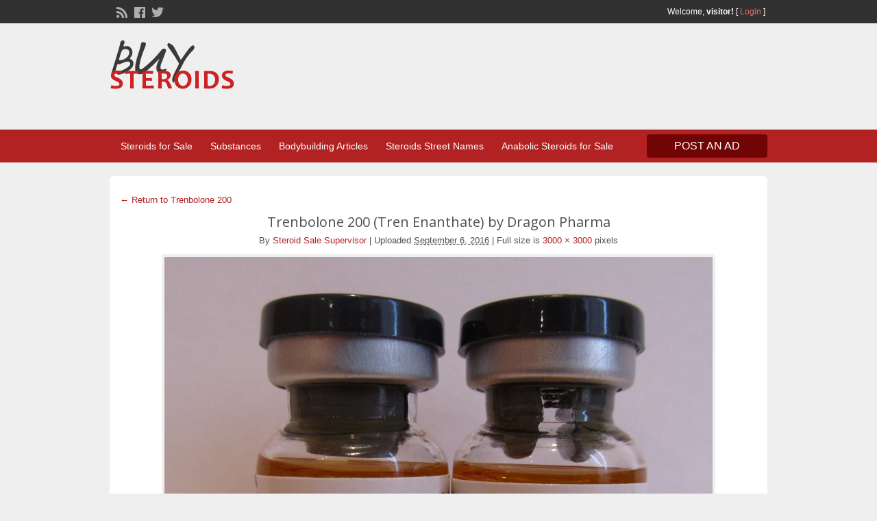

--- FILE ---
content_type: text/html; charset=UTF-8
request_url: https://www.steroidsforsale.biz/buy/trenbolone-200/attachment/trenbolone-200-3
body_size: 10530
content:
<!DOCTYPE html>
<!--[if lt IE 7 ]> <html class="ie6" lang="en-US"> <![endif]-->
<!--[if IE 7 ]>    <html class="ie7" lang="en-US"> <![endif]-->
<!--[if IE 8 ]>    <html class="ie8" lang="en-US"> <![endif]-->
<!--[if IE 9 ]>    <html class="ie9" lang="en-US"> <![endif]-->
<!--[if (gt IE 9)|!(IE)]><!--> <html lang="en-US"> <!--<![endif]-->

<head>

	<meta http-equiv="Content-Type" content="text/html; charset=UTF-8" />
	<link rel="profile" href="https://gmpg.org/xfn/11" />

	<title>Buy Trenbolone 200 by Dragon Pharma / Legit Trenbolone 200 Suppliers</title>

	<link rel="alternate" type="application/rss+xml" title="RSS 2.0" href="https://www.steroidsforsale.biz/feed?post_type=ad_listing" />
	<link rel="pingback" href="https://www.steroidsforsale.biz/xmlrpc.php" />

	<meta http-equiv="X-UA-Compatible" content="IE=edge,chrome=1">
	<meta name="viewport" content="width=device-width, initial-scale=1" />

	
	<meta name='robots' content='index, follow, max-image-preview:large, max-snippet:-1, max-video-preview:-1' />

	<!-- This site is optimized with the Yoast SEO plugin v19.8 - https://yoast.com/wordpress/plugins/seo/ -->
	<meta name="description" content="Buy Trenbolone 200 online from legit steroid sources and verified Dragon Pharma suppliers. Trenbolone 200 (Trenbolone Enanthate) for sale - 10 ml vial." />
	<link rel="canonical" href="https://www.steroidsforsale.biz/wp-content/uploads/trenbolone-200.jpg" />
	<meta property="og:locale" content="en_US" />
	<meta property="og:type" content="article" />
	<meta property="og:title" content="Buy Trenbolone 200 by Dragon Pharma / Legit Trenbolone 200 Suppliers" />
	<meta property="og:description" content="Buy Trenbolone 200 online from legit steroid sources and verified Dragon Pharma suppliers. Trenbolone 200 (Trenbolone Enanthate) for sale - 10 ml vial." />
	<meta property="og:url" content="https://www.steroidsforsale.biz/wp-content/uploads/trenbolone-200.jpg" />
	<meta property="og:site_name" content="Anabolic Steroids for Sale Top Sites" />
	<meta property="article:modified_time" content="2016-09-06T13:34:50+00:00" />
	<meta property="og:image" content="https://www.steroidsforsale.biz/wp-content/uploads/trenbolone-200.jpg" />
	<meta property="og:image:width" content="3000" />
	<meta property="og:image:height" content="3000" />
	<meta property="og:image:type" content="image/jpeg" />
	<script type="application/ld+json" class="yoast-schema-graph">{"@context":"https://schema.org","@graph":[{"@type":"WebPage","@id":"https://www.steroidsforsale.biz/wp-content/uploads/trenbolone-200.jpg","url":"https://www.steroidsforsale.biz/wp-content/uploads/trenbolone-200.jpg","name":"Buy Trenbolone 200 by Dragon Pharma / Legit Trenbolone 200 Suppliers","isPartOf":{"@id":"https://www.steroidsforsale.biz/#website"},"primaryImageOfPage":{"@id":"https://www.steroidsforsale.biz/wp-content/uploads/trenbolone-200.jpg#primaryimage"},"image":{"@id":"https://www.steroidsforsale.biz/wp-content/uploads/trenbolone-200.jpg#primaryimage"},"thumbnailUrl":"https://www.steroidsforsale.biz/wp-content/uploads/trenbolone-200.jpg","datePublished":"2016-09-06T13:13:39+00:00","dateModified":"2016-09-06T13:34:50+00:00","description":"Buy Trenbolone 200 online from legit steroid sources and verified Dragon Pharma suppliers. Trenbolone 200 (Trenbolone Enanthate) for sale - 10 ml vial.","breadcrumb":{"@id":"https://www.steroidsforsale.biz/wp-content/uploads/trenbolone-200.jpg#breadcrumb"},"inLanguage":"en-US","potentialAction":[{"@type":"ReadAction","target":["https://www.steroidsforsale.biz/wp-content/uploads/trenbolone-200.jpg"]}]},{"@type":"ImageObject","inLanguage":"en-US","@id":"https://www.steroidsforsale.biz/wp-content/uploads/trenbolone-200.jpg#primaryimage","url":"https://www.steroidsforsale.biz/wp-content/uploads/trenbolone-200.jpg","contentUrl":"https://www.steroidsforsale.biz/wp-content/uploads/trenbolone-200.jpg","width":3000,"height":3000,"caption":"Trenbolone 200 (Tren Enanthate) by Dragon Pharma"},{"@type":"BreadcrumbList","@id":"https://www.steroidsforsale.biz/wp-content/uploads/trenbolone-200.jpg#breadcrumb","itemListElement":[{"@type":"ListItem","position":1,"name":"Home","item":"https://www.steroidsforsale.biz/"},{"@type":"ListItem","position":2,"name":"Trenbolone 200","item":"https://www.steroidsforsale.biz/buy/trenbolone-200"},{"@type":"ListItem","position":3,"name":"Trenbolone 200 (Tren Enanthate) by Dragon Pharma"}]},{"@type":"WebSite","@id":"https://www.steroidsforsale.biz/#website","url":"https://www.steroidsforsale.biz/","name":"Anabolic Steroids for Sale Top Sites","description":"Best steroids for sale offers, legit suppliers, top manufacturers, hot news.","potentialAction":[{"@type":"SearchAction","target":{"@type":"EntryPoint","urlTemplate":"https://www.steroidsforsale.biz/?s={search_term_string}"},"query-input":"required name=search_term_string"}],"inLanguage":"en-US"}]}</script>
	<!-- / Yoast SEO plugin. -->


<link rel='dns-prefetch' href='//fonts.googleapis.com' />
<link rel="alternate" type="application/rss+xml" title="Anabolic Steroids for Sale Top Sites &raquo; Feed" href="https://www.steroidsforsale.biz/feed" />
<link rel="alternate" type="application/rss+xml" title="Anabolic Steroids for Sale Top Sites &raquo; Comments Feed" href="https://www.steroidsforsale.biz/comments/feed" />
<link rel='stylesheet' id='wp-block-library-css' href='https://www.steroidsforsale.biz/wp-includes/css/dist/block-library/style.min.css?ver=6.1.1' type='text/css' media='all' />
<link rel='stylesheet' id='classic-theme-styles-css' href='https://www.steroidsforsale.biz/wp-includes/css/classic-themes.min.css?ver=1' type='text/css' media='all' />
<style id='global-styles-inline-css' type='text/css'>
body{--wp--preset--color--black: #000000;--wp--preset--color--cyan-bluish-gray: #abb8c3;--wp--preset--color--white: #ffffff;--wp--preset--color--pale-pink: #f78da7;--wp--preset--color--vivid-red: #cf2e2e;--wp--preset--color--luminous-vivid-orange: #ff6900;--wp--preset--color--luminous-vivid-amber: #fcb900;--wp--preset--color--light-green-cyan: #7bdcb5;--wp--preset--color--vivid-green-cyan: #00d084;--wp--preset--color--pale-cyan-blue: #8ed1fc;--wp--preset--color--vivid-cyan-blue: #0693e3;--wp--preset--color--vivid-purple: #9b51e0;--wp--preset--gradient--vivid-cyan-blue-to-vivid-purple: linear-gradient(135deg,rgba(6,147,227,1) 0%,rgb(155,81,224) 100%);--wp--preset--gradient--light-green-cyan-to-vivid-green-cyan: linear-gradient(135deg,rgb(122,220,180) 0%,rgb(0,208,130) 100%);--wp--preset--gradient--luminous-vivid-amber-to-luminous-vivid-orange: linear-gradient(135deg,rgba(252,185,0,1) 0%,rgba(255,105,0,1) 100%);--wp--preset--gradient--luminous-vivid-orange-to-vivid-red: linear-gradient(135deg,rgba(255,105,0,1) 0%,rgb(207,46,46) 100%);--wp--preset--gradient--very-light-gray-to-cyan-bluish-gray: linear-gradient(135deg,rgb(238,238,238) 0%,rgb(169,184,195) 100%);--wp--preset--gradient--cool-to-warm-spectrum: linear-gradient(135deg,rgb(74,234,220) 0%,rgb(151,120,209) 20%,rgb(207,42,186) 40%,rgb(238,44,130) 60%,rgb(251,105,98) 80%,rgb(254,248,76) 100%);--wp--preset--gradient--blush-light-purple: linear-gradient(135deg,rgb(255,206,236) 0%,rgb(152,150,240) 100%);--wp--preset--gradient--blush-bordeaux: linear-gradient(135deg,rgb(254,205,165) 0%,rgb(254,45,45) 50%,rgb(107,0,62) 100%);--wp--preset--gradient--luminous-dusk: linear-gradient(135deg,rgb(255,203,112) 0%,rgb(199,81,192) 50%,rgb(65,88,208) 100%);--wp--preset--gradient--pale-ocean: linear-gradient(135deg,rgb(255,245,203) 0%,rgb(182,227,212) 50%,rgb(51,167,181) 100%);--wp--preset--gradient--electric-grass: linear-gradient(135deg,rgb(202,248,128) 0%,rgb(113,206,126) 100%);--wp--preset--gradient--midnight: linear-gradient(135deg,rgb(2,3,129) 0%,rgb(40,116,252) 100%);--wp--preset--duotone--dark-grayscale: url('#wp-duotone-dark-grayscale');--wp--preset--duotone--grayscale: url('#wp-duotone-grayscale');--wp--preset--duotone--purple-yellow: url('#wp-duotone-purple-yellow');--wp--preset--duotone--blue-red: url('#wp-duotone-blue-red');--wp--preset--duotone--midnight: url('#wp-duotone-midnight');--wp--preset--duotone--magenta-yellow: url('#wp-duotone-magenta-yellow');--wp--preset--duotone--purple-green: url('#wp-duotone-purple-green');--wp--preset--duotone--blue-orange: url('#wp-duotone-blue-orange');--wp--preset--font-size--small: 13px;--wp--preset--font-size--medium: 20px;--wp--preset--font-size--large: 36px;--wp--preset--font-size--x-large: 42px;--wp--preset--spacing--20: 0.44rem;--wp--preset--spacing--30: 0.67rem;--wp--preset--spacing--40: 1rem;--wp--preset--spacing--50: 1.5rem;--wp--preset--spacing--60: 2.25rem;--wp--preset--spacing--70: 3.38rem;--wp--preset--spacing--80: 5.06rem;}:where(.is-layout-flex){gap: 0.5em;}body .is-layout-flow > .alignleft{float: left;margin-inline-start: 0;margin-inline-end: 2em;}body .is-layout-flow > .alignright{float: right;margin-inline-start: 2em;margin-inline-end: 0;}body .is-layout-flow > .aligncenter{margin-left: auto !important;margin-right: auto !important;}body .is-layout-constrained > .alignleft{float: left;margin-inline-start: 0;margin-inline-end: 2em;}body .is-layout-constrained > .alignright{float: right;margin-inline-start: 2em;margin-inline-end: 0;}body .is-layout-constrained > .aligncenter{margin-left: auto !important;margin-right: auto !important;}body .is-layout-constrained > :where(:not(.alignleft):not(.alignright):not(.alignfull)){max-width: var(--wp--style--global--content-size);margin-left: auto !important;margin-right: auto !important;}body .is-layout-constrained > .alignwide{max-width: var(--wp--style--global--wide-size);}body .is-layout-flex{display: flex;}body .is-layout-flex{flex-wrap: wrap;align-items: center;}body .is-layout-flex > *{margin: 0;}:where(.wp-block-columns.is-layout-flex){gap: 2em;}.has-black-color{color: var(--wp--preset--color--black) !important;}.has-cyan-bluish-gray-color{color: var(--wp--preset--color--cyan-bluish-gray) !important;}.has-white-color{color: var(--wp--preset--color--white) !important;}.has-pale-pink-color{color: var(--wp--preset--color--pale-pink) !important;}.has-vivid-red-color{color: var(--wp--preset--color--vivid-red) !important;}.has-luminous-vivid-orange-color{color: var(--wp--preset--color--luminous-vivid-orange) !important;}.has-luminous-vivid-amber-color{color: var(--wp--preset--color--luminous-vivid-amber) !important;}.has-light-green-cyan-color{color: var(--wp--preset--color--light-green-cyan) !important;}.has-vivid-green-cyan-color{color: var(--wp--preset--color--vivid-green-cyan) !important;}.has-pale-cyan-blue-color{color: var(--wp--preset--color--pale-cyan-blue) !important;}.has-vivid-cyan-blue-color{color: var(--wp--preset--color--vivid-cyan-blue) !important;}.has-vivid-purple-color{color: var(--wp--preset--color--vivid-purple) !important;}.has-black-background-color{background-color: var(--wp--preset--color--black) !important;}.has-cyan-bluish-gray-background-color{background-color: var(--wp--preset--color--cyan-bluish-gray) !important;}.has-white-background-color{background-color: var(--wp--preset--color--white) !important;}.has-pale-pink-background-color{background-color: var(--wp--preset--color--pale-pink) !important;}.has-vivid-red-background-color{background-color: var(--wp--preset--color--vivid-red) !important;}.has-luminous-vivid-orange-background-color{background-color: var(--wp--preset--color--luminous-vivid-orange) !important;}.has-luminous-vivid-amber-background-color{background-color: var(--wp--preset--color--luminous-vivid-amber) !important;}.has-light-green-cyan-background-color{background-color: var(--wp--preset--color--light-green-cyan) !important;}.has-vivid-green-cyan-background-color{background-color: var(--wp--preset--color--vivid-green-cyan) !important;}.has-pale-cyan-blue-background-color{background-color: var(--wp--preset--color--pale-cyan-blue) !important;}.has-vivid-cyan-blue-background-color{background-color: var(--wp--preset--color--vivid-cyan-blue) !important;}.has-vivid-purple-background-color{background-color: var(--wp--preset--color--vivid-purple) !important;}.has-black-border-color{border-color: var(--wp--preset--color--black) !important;}.has-cyan-bluish-gray-border-color{border-color: var(--wp--preset--color--cyan-bluish-gray) !important;}.has-white-border-color{border-color: var(--wp--preset--color--white) !important;}.has-pale-pink-border-color{border-color: var(--wp--preset--color--pale-pink) !important;}.has-vivid-red-border-color{border-color: var(--wp--preset--color--vivid-red) !important;}.has-luminous-vivid-orange-border-color{border-color: var(--wp--preset--color--luminous-vivid-orange) !important;}.has-luminous-vivid-amber-border-color{border-color: var(--wp--preset--color--luminous-vivid-amber) !important;}.has-light-green-cyan-border-color{border-color: var(--wp--preset--color--light-green-cyan) !important;}.has-vivid-green-cyan-border-color{border-color: var(--wp--preset--color--vivid-green-cyan) !important;}.has-pale-cyan-blue-border-color{border-color: var(--wp--preset--color--pale-cyan-blue) !important;}.has-vivid-cyan-blue-border-color{border-color: var(--wp--preset--color--vivid-cyan-blue) !important;}.has-vivid-purple-border-color{border-color: var(--wp--preset--color--vivid-purple) !important;}.has-vivid-cyan-blue-to-vivid-purple-gradient-background{background: var(--wp--preset--gradient--vivid-cyan-blue-to-vivid-purple) !important;}.has-light-green-cyan-to-vivid-green-cyan-gradient-background{background: var(--wp--preset--gradient--light-green-cyan-to-vivid-green-cyan) !important;}.has-luminous-vivid-amber-to-luminous-vivid-orange-gradient-background{background: var(--wp--preset--gradient--luminous-vivid-amber-to-luminous-vivid-orange) !important;}.has-luminous-vivid-orange-to-vivid-red-gradient-background{background: var(--wp--preset--gradient--luminous-vivid-orange-to-vivid-red) !important;}.has-very-light-gray-to-cyan-bluish-gray-gradient-background{background: var(--wp--preset--gradient--very-light-gray-to-cyan-bluish-gray) !important;}.has-cool-to-warm-spectrum-gradient-background{background: var(--wp--preset--gradient--cool-to-warm-spectrum) !important;}.has-blush-light-purple-gradient-background{background: var(--wp--preset--gradient--blush-light-purple) !important;}.has-blush-bordeaux-gradient-background{background: var(--wp--preset--gradient--blush-bordeaux) !important;}.has-luminous-dusk-gradient-background{background: var(--wp--preset--gradient--luminous-dusk) !important;}.has-pale-ocean-gradient-background{background: var(--wp--preset--gradient--pale-ocean) !important;}.has-electric-grass-gradient-background{background: var(--wp--preset--gradient--electric-grass) !important;}.has-midnight-gradient-background{background: var(--wp--preset--gradient--midnight) !important;}.has-small-font-size{font-size: var(--wp--preset--font-size--small) !important;}.has-medium-font-size{font-size: var(--wp--preset--font-size--medium) !important;}.has-large-font-size{font-size: var(--wp--preset--font-size--large) !important;}.has-x-large-font-size{font-size: var(--wp--preset--font-size--x-large) !important;}
.wp-block-navigation a:where(:not(.wp-element-button)){color: inherit;}
:where(.wp-block-columns.is-layout-flex){gap: 2em;}
.wp-block-pullquote{font-size: 1.5em;line-height: 1.6;}
</style>
<link rel='stylesheet' id='parent-style-css' href='https://www.steroidsforsale.biz/wp-content/themes/classipress/style.css?ver=6.1.1' type='text/css' media='all' />
<link rel='stylesheet' id='colorbox-css' href='https://www.steroidsforsale.biz/wp-content/themes/classipress/theme-framework/js/colorbox/colorbox.min.css?ver=1.6.1' type='text/css' media='all' />
<link rel='stylesheet' id='jquery-ui-style-css' href='https://www.steroidsforsale.biz/wp-content/themes/classipress/framework/styles/jquery-ui/jquery-ui.min.css?ver=1.11.2' type='text/css' media='all' />
<link rel='stylesheet' id='at-main-css' href='https://www.steroidsforsale.biz/wp-content/themes/classipress-child/style.css?ver=6.1.1' type='text/css' media='all' />
<link rel='stylesheet' id='at-color-css' href='https://www.steroidsforsale.biz/wp-content/themes/classipress/styles/red.css?ver=6.1.1' type='text/css' media='all' />
<link rel='stylesheet' id='dashicons-css' href='https://www.steroidsforsale.biz/wp-includes/css/dashicons.min.css?ver=6.1.1' type='text/css' media='all' />
<link rel='stylesheet' id='open-sans-css' href='https://fonts.googleapis.com/css?family=Open+Sans%3A300italic%2C400italic%2C600italic%2C300%2C400%2C600&#038;subset=latin%2Clatin-ext&#038;display=fallback&#038;ver=6.1.1' type='text/css' media='all' />
<script type="ef70ce24af4aa8658918a118-text/javascript" id='jquery-core-js-extra'>
/* <![CDATA[ */
var AppThemes = {"ajaxurl":"\/wp-admin\/admin-ajax.php","current_url":"https:\/\/www.steroidsforsale.biz\/buy\/trenbolone-200\/attachment\/trenbolone-200-3"};
/* ]]> */
</script>
<script type="ef70ce24af4aa8658918a118-text/javascript" src='https://www.steroidsforsale.biz/wp-includes/js/jquery/jquery.min.js?ver=3.6.1' id='jquery-core-js'></script>
<script type="ef70ce24af4aa8658918a118-text/javascript" src='https://www.steroidsforsale.biz/wp-includes/js/jquery/jquery-migrate.min.js?ver=3.3.2' id='jquery-migrate-js'></script>
<script type="ef70ce24af4aa8658918a118-text/javascript" src='https://www.steroidsforsale.biz/wp-content/themes/classipress/framework/js/validate/jquery.validate.min.js?ver=1.15.0' id='validate-js'></script>
<script type="ef70ce24af4aa8658918a118-text/javascript" id='validate-lang-js-extra'>
/* <![CDATA[ */
var validateL10n = {"required":"This field is required.","remote":"Please fix this field.","email":"Please enter a valid email address.","url":"Please enter a valid URL.","date":"Please enter a valid date.","dateISO":"Please enter a valid date (ISO).","number":"Please enter a valid number.","digits":"Please enter only digits.","creditcard":"Please enter a valid credit card number.","equalTo":"Please enter the same value again.","maxlength":"Please enter no more than {0} characters.","minlength":"Please enter at least {0} characters.","rangelength":"Please enter a value between {0} and {1} characters long.","range":"Please enter a value between {0} and {1}.","max":"Please enter a value less than or equal to {0}.","min":"Please enter a value greater than or equal to {0}."};
/* ]]> */
</script>
<script type="ef70ce24af4aa8658918a118-text/javascript" src='https://www.steroidsforsale.biz/wp-content/themes/classipress/framework/js/validate/jquery.validate-lang.js?ver=6.1.1' id='validate-lang-js'></script>
<script type="ef70ce24af4aa8658918a118-text/javascript" src='https://www.steroidsforsale.biz/wp-content/themes/classipress/includes/js/jquery.tinynav.js?ver=1.1' id='tinynav-js'></script>
<script type="ef70ce24af4aa8658918a118-text/javascript" src='https://www.steroidsforsale.biz/wp-content/themes/classipress/theme-framework/js/footable/jquery.footable.min.js?ver=2.0.3' id='footable-js'></script>
<script type="ef70ce24af4aa8658918a118-text/javascript" id='theme-scripts-js-extra'>
/* <![CDATA[ */
var classipress_params = {"appTaxTag":"ad_tag","require_images":"1","ad_parent_posting":"yes","ad_currency":"$","currency_position":"left","home_url":"https:\/\/www.steroidsforsale.biz\/","ajax_url":"\/wp-admin\/admin-ajax.php","nonce":"be65cf7291","text_processing":"Processing...","text_require_images":"Please upload at least 1 image.","text_before_delete_ad":"Are you sure you want to delete this ad?","text_mobile_navigation":"Navigation","loader":"https:\/\/www.steroidsforsale.biz\/wp-content\/themes\/classipress\/images\/loader.gif","listing_id":"0"};
/* ]]> */
</script>
<script type="ef70ce24af4aa8658918a118-text/javascript" src='https://www.steroidsforsale.biz/wp-content/themes/classipress/includes/js/theme-scripts.min.js?ver=3.3.3' id='theme-scripts-js'></script>
<script type="ef70ce24af4aa8658918a118-text/javascript" src='https://www.steroidsforsale.biz/wp-content/themes/classipress/theme-framework/js/colorbox/jquery.colorbox.min.js?ver=1.6.1' id='colorbox-js'></script>
<link rel="https://api.w.org/" href="https://www.steroidsforsale.biz/wp-json/" /><link rel="alternate" type="application/json" href="https://www.steroidsforsale.biz/wp-json/wp/v2/media/4567" /><link rel="alternate" type="application/json+oembed" href="https://www.steroidsforsale.biz/wp-json/oembed/1.0/embed?url=https%3A%2F%2Fwww.steroidsforsale.biz%2Fbuy%2Ftrenbolone-200%2Fattachment%2Ftrenbolone-200-3" />
<link rel="alternate" type="text/xml+oembed" href="https://www.steroidsforsale.biz/wp-json/oembed/1.0/embed?url=https%3A%2F%2Fwww.steroidsforsale.biz%2Fbuy%2Ftrenbolone-200%2Fattachment%2Ftrenbolone-200-3&#038;format=xml" />
<link rel="shortcut icon" href="https://www.steroidsforsale.biz/wp-content/uploads/ss.png" />

	<meta name="generator" content="ClassiPress 3.5.8" />
<meta property="og:type" content="article" />
<meta property="og:locale" content="en_US" />
<meta property="og:site_name" content="Anabolic Steroids for Sale Top Sites" />
<meta property="og:image" content="https://www.steroidsforsale.biz/wp-content/uploads/steroids_for_sale.png" />
<meta property="og:url" content="https://www.steroidsforsale.biz/buy/trenbolone-200/attachment/trenbolone-200-3" />
<meta property="og:title" content="Trenbolone 200 (Tren Enanthate) by Dragon Pharma" />
<meta property="og:description" content="Trenbolone 200 (Tren Enanthate) by Dragon Pharma" />
<meta property="article:published_time" content="2016-09-06T13:13:39+00:00" />
<meta property="article:modified_time" content="2016-09-06T13:34:50+00:00" />
<meta property="article:author" content="https://www.steroidsforsale.biz/source/supervisor" />
	<style type="text/css" id="cp-header-css">
			#logo .site-title,
		#logo .description {
			position: absolute;
			clip: rect(1px 1px 1px 1px); /* IE7 */
			clip: rect(1px, 1px, 1px, 1px);
		}
	
	</style>
	
    <style type="text/css">

		
					.content a:not(.cp-fixed-color):not(.selectBox) { color: #b22222; }
			#easyTooltip { background: #b22222; }
			.tags span { background: #b22222; }
			span.colour { color: #b22222; }
			.tags span:before { border-color: transparent #b22222 transparent transparent; }
		
					.header_top { background: #313131;  }
		
					.header_top .header_top_res p a { color: #e86b6b; }
		
					.header_top .header_top_res p { color: #ffffff;  }
		
		
					.header_menu, .footer_menu { background: #b22222; }
			ol.progtrckr li.progtrckr-done, ol.progtrckr li.progtrckr-todo { border-bottom-color: #b22222; }
		
					.btn_orange, .pages a, .pages span, .btn-topsearch, .tab-dashboard ul.tabnavig li a, .tab-dashboard ul.tabnavig li a.selected, .reports_form input[type="submit"] { color: #ffffff; }
		
					.btn_orange, .pages a, .pages span, .btn-topsearch,	.reports_form input[type="submit"] { background: #710505; }
			.tab-dashboard ul.tabnavig li a.selected { border-bottom: 1px solid #710505;background: #710505; }
			.tab-dashboard ul.tabnavig li a { background:  rgba(113, 5, 5, 0.6) ; }
			ol.progtrckr li.progtrckr-done:before { background: #710505; }
		
					.footer { background: #313131; }
		
					.footer_main_res div.column { color: #d05959; }
		
					.footer_main_res div.column h1, .footer_main_res div.column h2, .footer_main_res div.column h3 { color: #ffffff; }
		
					.footer_main_res div.column a, .footer_main_res div.column ul li a { color: #d07373; }
		
		
		
	</style>

</head>

<body class="attachment attachment-template-default single single-attachment postid-4567 attachmentid-4567 attachment-jpeg">

	
	<div class="container">

		
				
<div class="header">

	<div class="header_top">

		<div class="header_top_res">

			<p>
				
			Welcome, <strong>visitor!</strong> [

			
			<a href="https://www.steroidsforsale.biz/login">Login</a> ]&nbsp;

		
				<a href="https://www.steroidsforsale.biz/feed?post_type=ad_listing" class="dashicons-before srvicon rss-icon" target="_blank" title="RSS Feed"></a>

									<a href="https://www.facebook.com/roidsinformation" class="dashicons-before srvicon facebook-icon" target="_blank" title="Facebook"></a>
				
									<a href="https://twitter.com/topsteroidsale" class="dashicons-before srvicon twitter-icon" target="_blank" title="Twitter"></a>
							</p>

		</div><!-- /header_top_res -->

	</div><!-- /header_top -->


	<div class="header_main">

		<div class="header_main_bg">

			<div class="header_main_res">

				<div id="logo">

											<a class="site-logo" href="https://www.steroidsforsale.biz/">
							<img src="https://www.steroidsforsale.biz/wp-content/uploads/steroids_for_sale.png" class="header-logo" width="182" height="73" alt="" />
						</a>
										
				</div><!-- /logo -->

				<div class="adblock">
					<script async src="//pagead2.googlesyndication.com/pagead/js/adsbygoogle.js" type="ef70ce24af4aa8658918a118-text/javascript"></script>
<!-- 728x90 -->
<ins class="adsbygoogle"
     style="display:inline-block;width:728px;height:90px"
     data-ad-client="ca-pub-4782956949058781"
     data-ad-slot="1461558759"></ins>
<script type="ef70ce24af4aa8658918a118-text/javascript">
(adsbygoogle = window.adsbygoogle || []).push({});
</script>				</div><!-- /adblock -->

				<div class="clr"></div>

			</div><!-- /header_main_res -->

		</div><!-- /header_main_bg -->

	</div><!-- /header_main -->


	<div class="header_menu">

		<div class="header_menu_res">

			<ul id="menu-header" class="menu"><li id="menu-item-5820" class="menu-item menu-item-type-post_type menu-item-object-page menu-item-home menu-item-5820"><a title="Top Anabolic Steroids for Sale" href="https://www.steroidsforsale.biz/">Steroids for Sale</a></li>
<li id="menu-item-5821" class="menu-item menu-item-type-post_type menu-item-object-page menu-item-5821"><a title="Legit Steroidal Components" href="https://www.steroidsforsale.biz/substances">Substances</a><div class="adv_categories" id="adv_categories"><div class="catcol first"><ul class="maincat-list"><li class="maincat cat-item-30"><a href="https://www.steroidsforsale.biz/online/anastrozole" title="Buy Anastrozole Online">Anastrozole</a>  </li>
<li class="maincat cat-item-32"><a href="https://www.steroidsforsale.biz/online/boldenone" title="Buy Boldenone Undecylenate Online">Boldenone Undecylenate</a>  </li>
<li class="maincat cat-item-27"><a href="https://www.steroidsforsale.biz/online/bulk" title="Buy Bulk Steroids Online">Bulk Steroids</a>  </li>
<li class="maincat cat-item-584"><a href="https://www.steroidsforsale.biz/online/chlorodehydromethyltestosterone" title="Buy Chlorodehydromethyltestosterone Online">Chlorodehydromethyltestosterone</a>  </li>
<li class="maincat cat-item-33"><a href="https://www.steroidsforsale.biz/online/clenbuterol" title="Buy Clenbuterol Hydrochloride Online">Clenbuterol Hydrochloride</a>  </li>
<li class="maincat cat-item-34"><a href="https://www.steroidsforsale.biz/online/clomiphene" title="Buy Clomiphene Citrate Online">Clomiphene Citrate</a>  </li>
<li class="maincat cat-item-588"><a href="https://www.steroidsforsale.biz/online/dinitrophenol" title="Buy Dinitrophenol Online">Dinitrophenol</a>  </li>
<li class="maincat cat-item-2333"><a href="https://www.steroidsforsale.biz/online/distilled-water" title="Buy Distilled Water Online">Distilled Water</a>  </li>
<li class="maincat cat-item-31"><a href="https://www.steroidsforsale.biz/online/drostanolone-enanthate" title="Buy Drostanolone Enanthate Online">Drostanolone Enanthate</a>  </li>
<li class="maincat cat-item-35"><a href="https://www.steroidsforsale.biz/online/drostanolone-propionate" title="Buy Drostanolone Propionate Online">Drostanolone Propionate</a>  </li>
<li class="maincat cat-item-586"><a href="https://www.steroidsforsale.biz/online/ephedrine" title="Buy Ephedrine Online">Ephedrine</a>  </li>
<li class="maincat cat-item-590"><a href="https://www.steroidsforsale.biz/online/exemestane" title="Buy Exemestane Online">Exemestane</a>  </li>
<li class="maincat cat-item-36"><a href="https://www.steroidsforsale.biz/online/finasteride" title="Buy Finasteride Online">Finasteride</a>  </li>
<li class="maincat cat-item-583"><a href="https://www.steroidsforsale.biz/online/fluoxymesterone" title="Buy Fluoxymesterone Online">Fluoxymesterone</a>  </li>
<li class="maincat cat-item-37"><a href="https://www.steroidsforsale.biz/online/hcg" title="Buy Human Chorionic Gonadotropin Online">Human Chorionic Gonadotropin</a>  </li>
<li class="maincat cat-item-29"><a href="https://www.steroidsforsale.biz/online/hgh" title="Buy Human Growth Hormone Online">Human Growth Hormone</a>  </li>
<li class="maincat cat-item-2334"><a href="https://www.steroidsforsale.biz/online/insulin-like-growth-factor-1" title="Buy Insulin-like Growth Factor 1 Online">Insulin-like Growth Factor 1</a>  </li>
</ul>
</div><!-- /catcol -->
<div class="catcol"><ul class="maincat-list"><li class="maincat cat-item-38"><a href="https://www.steroidsforsale.biz/online/letrozole" title="Buy Letrozole Online">Letrozole</a>  </li>
<li class="maincat cat-item-39"><a href="https://www.steroidsforsale.biz/online/levothyroxine" title="Buy Levothyroxine Sodium Online">Levothyroxine Sodium</a>  </li>
<li class="maincat cat-item-40"><a href="https://www.steroidsforsale.biz/online/liothyronine" title="Buy Liothyronine Sodium Online">Liothyronine Sodium</a>  </li>
<li class="maincat cat-item-517"><a href="https://www.steroidsforsale.biz/online/mesterolone" title="Buy Mesterolone Online">Mesterolone</a>  </li>
<li class="maincat cat-item-580"><a href="https://www.steroidsforsale.biz/online/methandienone" title="Buy Methandienone Online">Methandienone</a>  </li>
<li class="maincat cat-item-41"><a href="https://www.steroidsforsale.biz/online/methandrostenolone" title="Buy Methandrostenolone Online">Methandrostenolone</a>  </li>
<li class="maincat cat-item-42"><a href="https://www.steroidsforsale.biz/online/methenolone-acetate" title="Buy Methenolone Acetate Online">Methenolone Acetate</a>  </li>
<li class="maincat cat-item-43"><a href="https://www.steroidsforsale.biz/online/methenolone-enanthate" title="Buy Methenolone Enanthate Online">Methenolone Enanthate</a>  </li>
<li class="maincat cat-item-2395"><a href="https://www.steroidsforsale.biz/online/methyldrostanolone" title="Buy Methyldrostanolone Online">Methyldrostanolone</a>  </li>
<li class="maincat cat-item-582"><a href="https://www.steroidsforsale.biz/online/methyltestosterone" title="Buy Methyltestosterone Online">Methyltestosterone</a>  </li>
<li class="maincat cat-item-585"><a href="https://www.steroidsforsale.biz/online/methyltrienolone" title="Buy Methyltrienolone Online">Methyltrienolone</a>  </li>
<li class="maincat cat-item-44"><a href="https://www.steroidsforsale.biz/online/nandrolone-decanoate" title="Buy Nandrolone Decanoate Online">Nandrolone Decanoate</a>  </li>
<li class="maincat cat-item-45"><a href="https://www.steroidsforsale.biz/online/nandrolone-phenylpropionate" title="Buy Nandrolone Phenylpropionate Online">Nandrolone Phenylpropionate</a>  </li>
<li class="maincat cat-item-621"><a href="https://www.steroidsforsale.biz/online/nandrolone-undecanoate" title="Buy Nandrolone Undecanoate Online">Nandrolone Undecanoate</a>  </li>
<li class="maincat cat-item-46"><a href="https://www.steroidsforsale.biz/online/oxandrolone" title="Buy Oxandrolone Online">Oxandrolone</a>  </li>
<li class="maincat cat-item-47"><a href="https://www.steroidsforsale.biz/online/oxymetholone" title="Buy Oxymetholone Online">Oxymetholone</a>  </li>
<li class="maincat cat-item-48"><a href="https://www.steroidsforsale.biz/online/sildenafil" title="Buy Sildenafil Citrate Online">Sildenafil Citrate</a>  </li>
</ul>
</div><!-- /catcol -->
<div class="catcol"><ul class="maincat-list"><li class="maincat cat-item-49"><a href="https://www.steroidsforsale.biz/online/stanozolol" title="Buy Stanozolol Online">Stanozolol</a>  </li>
<li class="maincat cat-item-50"><a href="https://www.steroidsforsale.biz/online/tadalafil" title="Buy Tadalafil Citrate Online">Tadalafil Citrate</a>  </li>
<li class="maincat cat-item-51"><a href="https://www.steroidsforsale.biz/online/tamoxifen" title="Buy Tamoxifen Citrate Online">Tamoxifen Citrate</a>  </li>
<li class="maincat cat-item-2377"><a href="https://www.steroidsforsale.biz/online/testosterone-acetate" title="Buy Testosterone Acetate Online">Testosterone Acetate</a>  </li>
<li class="maincat cat-item-55"><a href="https://www.steroidsforsale.biz/online/testosterone" title="Buy Testosterone Blend Online">Testosterone Blend</a>  </li>
<li class="maincat cat-item-52"><a href="https://www.steroidsforsale.biz/online/testosterone-cypionate" title="Buy Testosterone Cypionate Online">Testosterone Cypionate</a>  </li>
<li class="maincat cat-item-614"><a href="https://www.steroidsforsale.biz/online/testosterone-decanoate" title="Buy Testosterone Decanoate Online">Testosterone Decanoate</a>  </li>
<li class="maincat cat-item-53"><a href="https://www.steroidsforsale.biz/online/testosterone-enanthate" title="Buy Testosterone Enanthate Online">Testosterone Enanthate</a>  </li>
<li class="maincat cat-item-613"><a href="https://www.steroidsforsale.biz/online/testosterone-isocaproate" title="Buy Testosterone Isocaproate Online">Testosterone Isocaproate</a>  </li>
<li class="maincat cat-item-612"><a href="https://www.steroidsforsale.biz/online/testosterone-phenylpropionate" title="Buy Testosterone Phenylpropionate Online">Testosterone Phenylpropionate</a>  </li>
<li class="maincat cat-item-54"><a href="https://www.steroidsforsale.biz/online/testosterone-propionate" title="Buy Testosterone Propionate Online">Testosterone Propionate</a>  </li>
<li class="maincat cat-item-56"><a href="https://www.steroidsforsale.biz/online/testosterone-suspension" title="Buy Testosterone Suspension Online">Testosterone Suspension</a>  </li>
<li class="maincat cat-item-2378"><a href="https://www.steroidsforsale.biz/online/testosterone-undecanoate" title="Buy Testosterone Undecanoate Online">Testosterone Undecanoate</a>  </li>
<li class="maincat cat-item-57"><a href="https://www.steroidsforsale.biz/online/trenbolone-acetate" title="Buy Trenbolone Acetate Online">Trenbolone Acetate</a>  </li>
<li class="maincat cat-item-58"><a href="https://www.steroidsforsale.biz/online/trenbolone-enanthate" title="Buy Trenbolone Enanthate Online">Trenbolone Enanthate</a>  </li>
<li class="maincat cat-item-59"><a href="https://www.steroidsforsale.biz/online/trenbolone-hexa" title="Buy Trenbolone Hexa Online">Trenbolone Hexa</a>  </li>
</ul>
</div><!-- /catcol -->
</div></li>
<li id="menu-item-5017" class="menu-item menu-item-type-taxonomy menu-item-object-category menu-item-5017"><a title="Useful Articles for Bodybuilders" href="https://www.steroidsforsale.biz/bodybuilding">Bodybuilding Articles</a></li>
<li id="menu-item-1216" class="menu-item menu-item-type-post_type menu-item-object-page menu-item-1216"><a title="Steroids Slangs – Terms and Definitions" href="https://www.steroidsforsale.biz/steroid-vocabulary">Steroids Street Names</a></li>
<li id="menu-item-1988" class="menu-item menu-item-type-custom menu-item-object-custom menu-item-1988"><a title="Legal Steroid Source" href="https://www.anabolic-steroids.biz/">Anabolic Steroids for Sale</a></li>
</ul>
			<a href="https://www.steroidsforsale.biz/create-listing" class="obtn btn_orange">Post an Ad</a>

			<div class="clr"></div>

		</div><!-- /header_menu_res -->

	</div><!-- /header_menu -->

</div><!-- /header -->
		
		

		

<div class="content">

	<div class="content_botbg">

		<div class="content_res">

			<!-- full block -->
			<div class="shadowblock_out">

				<div class="shadowblock">

					<div class="post">

						
							
								<p class="page-title"><a href="https://www.steroidsforsale.biz/buy/trenbolone-200" title="Return to Trenbolone 200" rel="gallery"><span class="meta-nav">&larr; Return to Trenbolone 200</span></a></p>

							
							<div id="post-4567" class="post-4567 attachment type-attachment status-inherit hentry">

								<h2 class="attach-title">Trenbolone 200 (Tren Enanthate) by Dragon Pharma</h2>

								<div class="attach-meta">
								<span class="meta-prep meta-prep-author">By</span> <span class="author vcard"><a class="url fn n" href="https://www.steroidsforsale.biz/source/supervisor" title="View all ads by Steroid Sale Supervisor" rel="author">Steroid Sale Supervisor</a></span>
									<span class="meta-sep">|</span>

								<span class="meta-prep meta-prep-entry-date">Uploaded</span> <span class="entry-date"><abbr class="published" title="1:13 pm">September 6, 2016</abbr></span> <span class="meta-sep">|</span> Full size is <a href="https://www.steroidsforsale.biz/wp-content/uploads/trenbolone-200.jpg" title="Link to full-size image">3000 &times; 3000</a> pixels
									
								</div><!-- /attach-meta -->

								<div class="entry-content">

									<div class="entry-attachment">

									
									
										<p class="attachment"><a href="https://www.steroidsforsale.biz/wp-content/uploads/trenbolone-200.jpg" title="Trenbolone 200 (Tren Enanthate) by Dragon Pharma" rel="attachment">
											<img width="800" height="800" src="https://www.steroidsforsale.biz/wp-content/uploads/trenbolone-200.jpg" class="attachment-800x800 size-800x800" alt="Trenbolone 200 (Tren Enanthate) by Dragon Pharma" decoding="async" loading="lazy" srcset="https://www.steroidsforsale.biz/wp-content/uploads/trenbolone-200.jpg 3000w, https://www.steroidsforsale.biz/wp-content/uploads/trenbolone-200-50x50.jpg 50w, https://www.steroidsforsale.biz/wp-content/uploads/trenbolone-200-150x150.jpg 150w, https://www.steroidsforsale.biz/wp-content/uploads/trenbolone-200-500x500.jpg 500w, https://www.steroidsforsale.biz/wp-content/uploads/trenbolone-200-100x100.jpg 100w, https://www.steroidsforsale.biz/wp-content/uploads/trenbolone-200-75x75.jpg 75w, https://www.steroidsforsale.biz/wp-content/uploads/trenbolone-200-250x250.jpg 250w" sizes="(max-width: 800px) 100vw, 800px" /></a></p>

										<div id="nav-below" class="navigation">

											<div class="next-prev">&nbsp;&nbsp;&nbsp;</div>

										</div><!-- /nav-below -->

									
									</div><!-- /entry-attachment -->


								</div><!-- /entry-content -->

							</div><!-- /post -->

						
						<div class="clr"></div>


					</div><!--/post-->

				</div><!-- /shadowblock -->

			</div><!-- /shadowblock_out -->

			<div class="clr"></div>

		</div><!-- /content_res -->

	</div><!-- /content_botbg -->

</div><!-- /content -->

				
<div class="footer">

	<div class="footer_menu">

		<div class="footer_menu_res">

			<ul id="footer-nav-menu" class="menu"><li id="menu-item-5818" class="menu-item menu-item-type-post_type menu-item-object-page menu-item-home menu-item-5818"><a title="Online Steroid Sales" href="https://www.steroidsforsale.biz/">Legal Steroids for Sale</a></li>
<li id="menu-item-4127" class="menu-item menu-item-type-post_type menu-item-object-page menu-item-4127"><a title="Aromatase Inhibitors for Men" href="https://www.steroidsforsale.biz/aromatase-inhibitors">Buy Aromatase Inhibitors</a></li>
<li id="menu-item-5018" class="menu-item menu-item-type-taxonomy menu-item-object-category menu-item-5018"><a title="Read more about anabolic steroids" href="https://www.steroidsforsale.biz/bodybuilding">Best Steroid Articles</a></li>
<li id="menu-item-1215" class="menu-item menu-item-type-post_type menu-item-object-page menu-item-1215"><a title="Steroids Street Names – Terms and Definitions" href="https://www.steroidsforsale.biz/steroid-vocabulary">Online Steroids Vocabulary</a></li>
</ul>
			<div class="clr"></div>

		</div><!-- /footer_menu_res -->

	</div><!-- /footer_menu -->

	<div class="footer_main">

		<div class="footer_main_res">
			<div class="column widget_text" id="text-1"><h2 class="dotted">Steroids for Sale</h2>			<div class="textwidget">Now you can purchase safely any <strong>RX Drug</strong>, or <strong>Anabolic Steroid</strong> for a fraction of the cost using our Private informational resources to reputable online pharmacies. Find best <a title="Legal Steroids for Sale" href="https://www.steroidsforsale.biz/buy-steroids">steroids for sale</a> offer that feats your bodybuilding needs, review legit suppliers, top manufacturers or hot news. We support only trusted online sources for legal steroids purchase. Exploit the lowest prices on pharmaceuticals - <a href="https://www.buysteroids.ws/" title="Order Steroids for Bitcoins" target="_blank" rel="noopener">buy steroids USA</a> -> only at <strong>SteroidsforSale.biz</strong>!</div>
		</div><!-- /column -->
		<div class="column widget_recent_entries" id="recent-posts-1">
		<h2 class="dotted">Latest Steroid Articles</h2>
		<ul>
											<li>
					<a href="https://www.steroidsforsale.biz/bodybuilding/test-testosterone-level">How to Test Testosterone Level?</a>
									</li>
											<li>
					<a href="https://www.steroidsforsale.biz/bodybuilding/where-to-buy-steroids">Where to Buy Steroids?</a>
									</li>
											<li>
					<a href="https://www.steroidsforsale.biz/bodybuilding/dianabol-cycle-beginners">Dianabol Cycle for Beginners</a>
									</li>
											<li>
					<a href="https://www.steroidsforsale.biz/bodybuilding/short-steroid-cycles">Short Steroid Cycles</a>
									</li>
											<li>
					<a href="https://www.steroidsforsale.biz/bodybuilding/insulin-steroids-cycle">Insulin After Steroids Cycle</a>
									</li>
											<li>
					<a href="https://www.steroidsforsale.biz/bodybuilding/peptides">Peptides In Bodybuilding</a>
									</li>
											<li>
					<a href="https://www.steroidsforsale.biz/bodybuilding/prohormones">Prohormones</a>
									</li>
											<li>
					<a href="https://www.steroidsforsale.biz/bodybuilding/dan-duchaine">Dan Duchaine: THE Steroid Guru</a>
									</li>
											<li>
					<a href="https://www.steroidsforsale.biz/bodybuilding/hormone-replacement-therapy">Hormone Replacement Therapy</a>
									</li>
											<li>
					<a href="https://www.steroidsforsale.biz/bodybuilding/making-fitness-fun">Making Fitness Fun</a>
									</li>
					</ul>

		</div><!-- /column --><div class="column widget-top-ads-overall" id="top_ads_overall-4"><h2 class="dotted">Top Steroids Online</h2><ul class="pop"><li><a href="https://www.steroidsforsale.biz/buy/aromasin">Aromasin</a> (129952&nbsp;views)</li><li><a href="https://www.steroidsforsale.biz/buy/sustalab-250">Sustalab-250</a> (9208&nbsp;views)</li></ul></div><!-- /column --><div class="column widget_rss" id="rss-2"><h2 class="dotted"><a class="rsswidget rss-widget-feed" href="http://feeds.feedburner.com/roidsbiz"><img class="rss-widget-icon" style="border:0" width="14" height="14" src="https://www.steroidsforsale.biz/wp-includes/images/rss.png" alt="RSS" loading="lazy" /></a> <a class="rsswidget rss-widget-title" href="https://www.roids.biz/">Real Steroids Info</a></h2><ul><li><a class='rsswidget' href='https://www.roids.biz/best-practices-us-steroids-shop-online'>Best Practices for Safe Purchases from a US Steroids Shop Online</a></li><li><a class='rsswidget' href='https://www.roids.biz/dragon-pharma-anavar-results-benefits-dosage'>Dragon Pharma Anavar Explained: Benefits, Dosage, and Results</a></li><li><a class='rsswidget' href='https://www.roids.biz/why-dragon-pharma-is-a-go-to-brand-for-serious-bodybuilders'>Why Dragon Pharma Is a Go-To Brand for Serious Bodybuilders</a></li><li><a class='rsswidget' href='https://www.roids.biz/buy-anabolic-steroids-online-without-breaking-your-bank'>Buy Anabolic Steroids Online Without Breaking Your Bank</a></li><li><a class='rsswidget' href='https://www.roids.biz/buy-testaplex-p-100-online-today-for-athletic-excellence'>Buy Testaplex P 100 Online Today For Athletic Excellence</a></li><li><a class='rsswidget' href='https://www.roids.biz/buy-anabolic-steroids-online-usa'>Buy Anabolic Steroids Online USA and Get an Extra Edge</a></li><li><a class='rsswidget' href='https://www.roids.biz/oxandroxyl-for-sale-main-advantages-need-to-know'>Oxandroxyl For Sale Main Advantages Need to Know</a></li><li><a class='rsswidget' href='https://www.roids.biz/how-to-buy-dragon-pharma-t3-online-with-bitcoin'>How to Buy Dragon Pharma T3 Online with Bitcoin</a></li><li><a class='rsswidget' href='https://www.roids.biz/domestic-supply-steroids'>Domestic Supply Steroids That Are Pharmaceutical Grade</a></li><li><a class='rsswidget' href='https://www.roids.biz/breaking-plateaus-with-testoxyl-cypionate-250'>Breaking Plateaus with Testoxyl Cypionate 250</a></li></ul></div><!-- /column -->			<div class="clr"></div>
		</div>

		<div class="dotted"></div>

		<div class="copyright">

			<p>Many of these legit pharmacies and suppliers will send you any anabolic steroid you request - testosterone, HGH, oral steroids, painkillers, etc. It is your responsibility to consult with your doctor before taking any steroidal compound, and know the laws concerning the importation of scheduled drugs to your location. We do not advocate, promote, or encourage the possession of anabolic steroids or any other medication mentioned on this site. Medical advice should only be obtained from a licensed physician. We do not advocate the use or the possession of any drugs/medication. This information is for educational and informational purposes only.</p>
			<p>Use of this Web site constitutes acceptance of the SteroidsforSale.biz <a href="#">Terms &amp; Conditions</a> and <a href="#">Privacy Policy</a>. Designated trademarks and brands are the property of their respective owners.</p>
			<p style="text-align:center;">Copyright &copy; 1999 - 2025 <a href="https://www.steroidsforsale.biz">Anabolic Steroids for Sale Top Sites</a>. All Rights Reserved.</p>

		</div>

	</div><!-- /footer_main -->

</div><!-- /footer -->
		
	</div><!-- /container -->

	<script type="ef70ce24af4aa8658918a118-text/javascript">
  (function(i,s,o,g,r,a,m){i['GoogleAnalyticsObject']=r;i[r]=i[r]||function(){
  (i[r].q=i[r].q||[]).push(arguments)},i[r].l=1*new Date();a=s.createElement(o),
  m=s.getElementsByTagName(o)[0];a.async=1;a.src=g;m.parentNode.insertBefore(a,m)
  })(window,document,'script','//www.google-analytics.com/analytics.js','ga');

  ga('create', 'UA-55084142-2', 'auto');
  ga('send', 'pageview');

</script><script type="ef70ce24af4aa8658918a118-text/javascript" src='https://www.steroidsforsale.biz/wp-includes/js/comment-reply.min.js?ver=6.1.1' id='comment-reply-js'></script>
<script type="ef70ce24af4aa8658918a118-text/javascript" src='https://www.steroidsforsale.biz/wp-includes/js/jquery/ui/core.min.js?ver=1.13.2' id='jquery-ui-core-js'></script>
<script type="ef70ce24af4aa8658918a118-text/javascript" src='https://www.steroidsforsale.biz/wp-includes/js/jquery/ui/menu.min.js?ver=1.13.2' id='jquery-ui-menu-js'></script>
<script type="ef70ce24af4aa8658918a118-text/javascript" src='https://www.steroidsforsale.biz/wp-includes/js/dist/vendor/regenerator-runtime.min.js?ver=0.13.9' id='regenerator-runtime-js'></script>
<script type="ef70ce24af4aa8658918a118-text/javascript" src='https://www.steroidsforsale.biz/wp-includes/js/dist/vendor/wp-polyfill.min.js?ver=3.15.0' id='wp-polyfill-js'></script>
<script type="ef70ce24af4aa8658918a118-text/javascript" src='https://www.steroidsforsale.biz/wp-includes/js/dist/dom-ready.min.js?ver=392bdd43726760d1f3ca' id='wp-dom-ready-js'></script>
<script type="ef70ce24af4aa8658918a118-text/javascript" src='https://www.steroidsforsale.biz/wp-includes/js/dist/hooks.min.js?ver=4169d3cf8e8d95a3d6d5' id='wp-hooks-js'></script>
<script type="ef70ce24af4aa8658918a118-text/javascript" src='https://www.steroidsforsale.biz/wp-includes/js/dist/i18n.min.js?ver=9e794f35a71bb98672ae' id='wp-i18n-js'></script>
<script type="ef70ce24af4aa8658918a118-text/javascript" id='wp-i18n-js-after'>
wp.i18n.setLocaleData( { 'text direction\u0004ltr': [ 'ltr' ] } );
</script>
<script type="ef70ce24af4aa8658918a118-text/javascript" src='https://www.steroidsforsale.biz/wp-includes/js/dist/a11y.min.js?ver=ecce20f002eda4c19664' id='wp-a11y-js'></script>
<script type="ef70ce24af4aa8658918a118-text/javascript" id='jquery-ui-autocomplete-js-extra'>
/* <![CDATA[ */
var uiAutocompleteL10n = {"noResults":"No results found.","oneResult":"1 result found. Use up and down arrow keys to navigate.","manyResults":"%d results found. Use up and down arrow keys to navigate.","itemSelected":"Item selected."};
/* ]]> */
</script>
<script type="ef70ce24af4aa8658918a118-text/javascript" src='https://www.steroidsforsale.biz/wp-includes/js/jquery/ui/autocomplete.min.js?ver=1.13.2' id='jquery-ui-autocomplete-js'></script>
<script type="ef70ce24af4aa8658918a118-text/javascript" src='https://www.steroidsforsale.biz/wp-includes/js/jquery/ui/mouse.min.js?ver=1.13.2' id='jquery-ui-mouse-js'></script>
<script type="ef70ce24af4aa8658918a118-text/javascript" src='https://www.steroidsforsale.biz/wp-includes/js/jquery/ui/slider.min.js?ver=1.13.2' id='jquery-ui-slider-js'></script>

	
<script src="/cdn-cgi/scripts/7d0fa10a/cloudflare-static/rocket-loader.min.js" data-cf-settings="ef70ce24af4aa8658918a118-|49" defer></script><script defer src="https://static.cloudflareinsights.com/beacon.min.js/vcd15cbe7772f49c399c6a5babf22c1241717689176015" integrity="sha512-ZpsOmlRQV6y907TI0dKBHq9Md29nnaEIPlkf84rnaERnq6zvWvPUqr2ft8M1aS28oN72PdrCzSjY4U6VaAw1EQ==" data-cf-beacon='{"version":"2024.11.0","token":"9a6ccd34b94b4daebdab15501307d6e8","r":1,"server_timing":{"name":{"cfCacheStatus":true,"cfEdge":true,"cfExtPri":true,"cfL4":true,"cfOrigin":true,"cfSpeedBrain":true},"location_startswith":null}}' crossorigin="anonymous"></script>
</body>

</html>


--- FILE ---
content_type: text/html; charset=utf-8
request_url: https://www.google.com/recaptcha/api2/aframe
body_size: 267
content:
<!DOCTYPE HTML><html><head><meta http-equiv="content-type" content="text/html; charset=UTF-8"></head><body><script nonce="XLlZnX0pH-1qwZasJJiDpA">/** Anti-fraud and anti-abuse applications only. See google.com/recaptcha */ try{var clients={'sodar':'https://pagead2.googlesyndication.com/pagead/sodar?'};window.addEventListener("message",function(a){try{if(a.source===window.parent){var b=JSON.parse(a.data);var c=clients[b['id']];if(c){var d=document.createElement('img');d.src=c+b['params']+'&rc='+(localStorage.getItem("rc::a")?sessionStorage.getItem("rc::b"):"");window.document.body.appendChild(d);sessionStorage.setItem("rc::e",parseInt(sessionStorage.getItem("rc::e")||0)+1);localStorage.setItem("rc::h",'1762257632487');}}}catch(b){}});window.parent.postMessage("_grecaptcha_ready", "*");}catch(b){}</script></body></html>

--- FILE ---
content_type: text/css
request_url: https://www.steroidsforsale.biz/wp-content/themes/classipress-child/style.css?ver=6.1.1
body_size: 450
content:
/*
 Theme Name:	 Classipress Child
 Description:  Classipress Child Theme - SteroidsforSale.biz
 Author:       SteroidsforSale.biz
 Author URI:   https://www.steroidsforsale.biz/
 template:     classipress
 Version:      1.0.0
 Text Domain:  classipress-child
*/
body, .container, .footer {
	height: 100%;
}
.shadowblock > img {
	float: right;
	margin: 30px 10px;
}
div#tagcloud a, .widget_tag_cloud a {
	color: #b22222;
}
ul.advantages {
	margin: 5px 0 0 15px;
}
.advantages li {
	padding-left: 1em;
	position: relative;
}
.advantages li::before {
	color: #b22222;
	content: "•";
	font-size: 20px;
	left: 0;
	position: absolute;
}
.adsense {
	display: block;
	margin: 0 auto;
	padding: 4px;
}
.post p.stats {
	clear: both;
}
.post p, .single-main p {
	text-align: justify;
}
.content_res div.bigleft {
	background-color: #fff;
}
.single-ad_listing .content_res div.bigleft {
	background-color: #efefef;
}
.cboxElement img {
	border: 4px solid #efefef;
}
.single-ad_listing .cboxElement img {
	border: none;
}
.dotted {
	border-bottom: 1px dotted #BDBDBD !important;
}
.focus-box {
	border-top: 1px dotted #bdbdbd;
	min-height: 129px;
	padding: 12px 0;
}
.service-icon {
	display: block;
	width: 109px;
}
.pixeden {
	background-color: white;
	border: 4px solid #efefef;
	border-radius: 4px;
	float: left;
	height: 109px;
	padding: 6px;
	text-align: center;
	width: inherit;
}
.red-bottom {
	margin-left: 148px;
}
.red-bottom > h5 {
	padding: 4px;
}
.red-bottom span {
	color: #b22222;
}
.footer_main_res {
	max-width: 1252px;
	width: inherit;
}
.footer_main_res div.column {
	max-width: 300px;
	min-height: 320px;
	min-width: 280px;
	padding: 24px 16px 16px;
	width: 22%;
}
.footer_main_res div.column ul li {
	overflow: hidden;
	text-overflow: ellipsis;
	white-space: nowrap;
}
h2 .rsswidget {
	color: #FFFFFF !important;
}
.copyright p {
	color: #fff;
	float: none;
	margin: 8px auto;
	max-width: 1222px;
	padding: 0 16px;
	text-align: justify;
}
.copyright {
	padding-bottom: 10px;
}

--- FILE ---
content_type: text/plain
request_url: https://www.google-analytics.com/j/collect?v=1&_v=j102&a=976299998&t=pageview&_s=1&dl=https%3A%2F%2Fwww.steroidsforsale.biz%2Fbuy%2Ftrenbolone-200%2Fattachment%2Ftrenbolone-200-3&ul=en-us%40posix&dt=Buy%20Trenbolone%20200%20by%20Dragon%20Pharma%20%2F%20Legit%20Trenbolone%20200%20Suppliers&sr=1280x720&vp=1280x720&_u=IEBAAEABAAAAACAAI~&jid=646258693&gjid=5818682&cid=1128123587.1762257631&tid=UA-55084142-2&_gid=371444867.1762257631&_r=1&_slc=1&z=1148612650
body_size: -452
content:
2,cG-6XWP0DGB1D